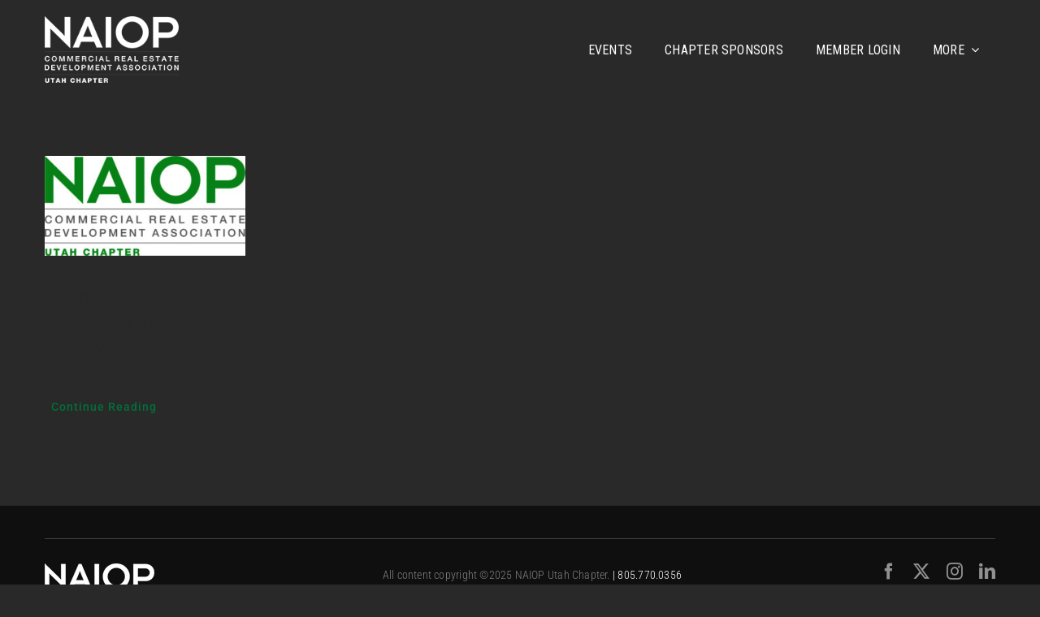

--- FILE ---
content_type: text/html; charset=UTF-8
request_url: https://naioputah.org/wp-admin/admin-ajax.php
body_size: -28
content:
{"103_JB15CbHgyB":"xh2xb3gn","102_IrTy6FHcG1":"c4fxqf83","nonce":"9ce873039c"}